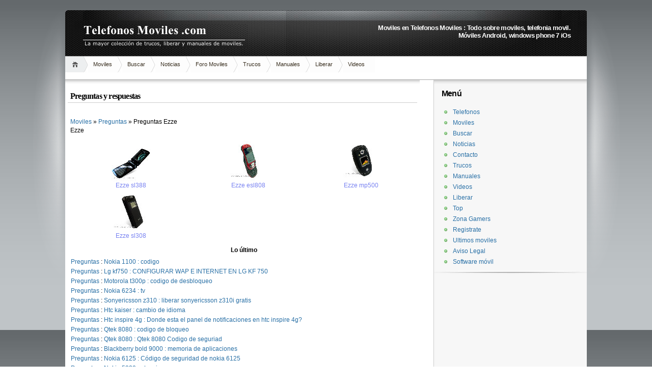

--- FILE ---
content_type: text/html; charset=ISO-8859-1
request_url: https://www.telefonosmoviles.com/preguntas_Ezze.html
body_size: 7794
content:

<!DOCTYPE html PUBLIC "-//W3C//DTD XHTML 1.0 Transitional//EN" "http://www.w3.org/TR/xhtml1/DTD/xhtml1-transitional.dtd">
<html xmlns="http://www.w3.org/1999/xhtml" xmlns:fb="http://www.facebook.com/2008/fbml">
<head>
<meta http-equiv="Content-Type" content="text/html;" charset="iso-8859-1" />
		<style type="text/css">
		/*
Theme Name: iNove
Theme URI: http://wordpress.org/extend/themes/inove/
Description: Inspired by MacZone.sk, created by mg12. It is very stylish, widget supported and doesnâ€™t require any plugin.
Version: 1.4.6
Author: mg12
Author URI: http://www.neoease.com/
Tags: white, light, two-columns, fixed-width, theme-options, right-sidebar
*/

/* static START */
body,div,dl,dt,dd,ul,ol,li,h1,h2,h3,h4,h5,h6,pre,form,fieldset,input,textarea,blockquote,p,fieldset {
	margin:0;
	padding:0;
}
abbr[title], acronym[title] {
	border-bottom:thin dotted;
	cursor:help;
}
body {
	background:#BEC3C6 url(/imagenes/upload/image/bg.jpg) repeat-x;
	color:#555;
	font-family:Verdana,"BitStream vera Sans",Tahoma,Helvetica,Sans-serif;
	font-size:12px;
}
h1, h2, h3, h4, h5, h6 {
	font-weight:bold;
	letter-spacing:-0.05em;
	font-family:Arial;
}
h1 {font-size:110%;
      color:#ffffff;
      text-align:right;}
h2 {font-size:170%;}
h3 {font-size:150%;}
h4 {font-size:130%;}
h5 {font-size:110%;}
h6 {font-size:100%;}
img {
	border:0;
}
img.sided {
	background:#FFF;
	border:2px solid #CCC;
	padding:3px;
}
small {
	font-size:10px;
}
a:hover img.sided {
	border-color:#A6A6A6;
}
a {
	color:#2970A6;
	text-decoration:none;
}
a:hover {
	text-decoration:underline;
}
.wp-caption {
	background:#F7F7F7;
	border:1px solid #CCC;
	padding:5px 0;
	margin-bottom:5px;
	text-align:center;
}
.wp-caption img {
	margin:0 5px;
}
.wp-caption-text {
	text-align:center;
	padding:0 5px !important;
	padding:3px 5px 0;
}
*+html .wp-caption-text {
	padding:3px 5px 0 !important;
}
.post .content .wp-caption p {
	margin:0;
}
blockquote, pre {
	background:#F4F5F7 url(/imagenes/upload/image/blockquote.gif) 3px 3px no-repeat;
	border:1px dashed #CCC;
	padding:8px 12px 8px 36px;
	margin:5px 0;
}
.more-link {
	font-size:11px;
}
.alignleft {
	float:left;
	text-align:left;
	margin-right:10px;
}
.alignright {
	float:right;
	text-align:right;
	margin-left:10px;
}
.aligncenter {
	display: block;
	margin-left: auto;
	margin-right: auto;
}
.floatleft {
	float:left;
}
.floatright {
	float:right;
}
.left {
	float:left;
	margin-right:10px;
}
.right {
	float:right;
	margin-left:10px;
}
.fixed, .clear {
	clear:both;
}
input.textfield, 
textarea {
	background:#FFF url(/imagenes/upload/image/textfield.gif) top repeat-x;
	border:1px solid #A6A6A6;
	padding:2px 1px;
	font-size:12px;
	font-family:Verdana,"BitStream vera Sans",Tahoma,Helvetica,Sans-serif;
}
.boxcaption {
	background:#E3E4E6 url(/imagenes/upload/image/box.gif) 0 0 no-repeat;
	padding:6px 12px;
	border-bottom:1px solid #CCC;
}
.boxcaption h3 {
	font-size:12px;
	font-family:Verdana,"BitStream vera Sans",Tahoma,Helvetica,Sans-serif;
	letter-spacing:0em;
}
.box {
	background:#F4F5F7 url(/imagenes/upload/image/box.gif) 100% 100% no-repeat;
	padding:8px 12px;
	margin-bottom:10px;
}
.messagebox, 
.errorbox {
	background:#EDEFF0 url(/imagenes/upload/image/messagebox.gif) no-repeat;
	padding:0 12px;
	height:27px;
	line-height:27px;
	font-size:11px;
}
.w3c {
	color:#080;
	font-size:10px;
}
/* static END */

/* layout START */
#wrap {
	background:url(/imagenes/upload/image/light.gif) center top no-repeat;
	padding:20px 0;
}
#container {
	margin:0 auto;
	width:1024px;
}
/* layout END */

/* header START */
#header {
	background:url(/imagenes/upload/image/header.jpg) 0 0 no-repeat;
	height:90px;
	border-bottom:1px solid #A6A6A6;
	overflow:hidden;
}
#caption {
	padding:25px 30px 0;
}
#title a {
	text-decoration:none;
	color:#FFF;
	height:30px;
	display:block;
	font-family:"Trajan Pro";
	letter-spacing:0;
}
/* image blog title */
/*
#title a {
	background:url(/imagenes/upload/image/title.gif) no-repeat;
	text-decoration:none;
	color:#FFF;
	width:250px;
	height:30px;
	text-indent:-999em;
	display:block;
}
*/
#tagline {
	color:#FFF;
	border-top:1px solid #FFF;
	text-decoration:none;
	font-size:10px;
	float:left;
	padding:0 3px;
}
#header .banner {
	float:right;
	padding:15px 15px 0;
	color:#999;
}
/* header END */

/* navigation START */
#navigation {
	background:#FFF;
	border-bottom:1px solid #A6A6A6;
}
#menus li {
	display:inline;
	list-style:none;
}
#menus li a {
	background:transparent url(/imagenes/upload/image/menu.gif) no-repeat;
	display:block;
	color:#382E1F;
	height:31px;
	line-height:31px;
	padding:0 20px;
	margin-left:-10px;
	text-decoration:none;
	font-size:11px;
	float:left;
	z-index:1;
}
#menus li a:hover, 
#menus li a.current {
	background-position:0 -31px;
}
#menus li.current_page_item a, 
#menus li.current-cat a {
	background-position:0 -62px;
}
#menus li a.home {
	background-position:0 -93px;
	width:45px;
	padding:0;
	margin-left:0;
	text-indent:-999em;
}
#menus li a.home:hover {
	background-position:0 -124px;
}
#menus li.current_page_item a.home {
	background-position:0 -155px;
}
#menus li a.lastmenu:hover {
	background-position:0 0;
	cursor:default;
}
#searchbox {
	background: url(/imagenes/upload/image/searchbox.gif) no-repeat;
	width:209px;
	height:21px;
	display:block;
	float:right;
	margin-top:4px;
	margin-right:10px !important;
	margin-right:5px;
	padding:3px 2px;
}
#searchbox .textfield {
	background:none;
	border:0px;
	width:185px;
	float:left;
	margin-right:2px;
	padding-left:2px;
}
#searchbox .button {
	background:none;
	border:0px;
	width:18px;
	height:18px;
	cursor:pointer;
	float:left;
	margin-top:1px;
}
#searchbox .searchtip {
	color:#999;
}
/* navigation END */

/* submenu START */
#menus li ul {
	display:none;
	background:#F4F5F7;
	border:solid #A6A6A6;
	border-width:1px 1px 0;
	line-height:0;
	position:absolute;
	z-index:1;
}
#menus li li {
	float:none;
	margin:0;
	padding:0;
	list-style:none;
}
#menus li li a {
	float:none;
	padding:7px 18px 7px 10px;
	text-decoration:none;
	border-bottom:1px solid #DDD;
	margin:0;
	background-image:none;
	height:auto;
	line-height:145%;
	color:#999;
	display:block;
	width:175px;
}
#menus li li a.last {
	border-color:#A6A6A6;
}
#menus li li a:hover, 
#menus li li a.current {
	background-color:#EDEFF0;
	color:#382E1F;
}
#menus li li a.subtitle, 
#menus li li a.subtitle:hover {
	background-image:url(/imagenes/upload/image/arrow.gif);
	background-position:right;
	background-repeat:no-repeat;
}
/* submenu END */

/* content START */
#content {
	background:#FFF url(/imagenes/upload/image/sidesep.gif) right repeat-y;
	min-height:400px;
}
/* content END */

/* main START */
#main {
	background:#FFF url(/imagenes/upload/image/main_shadow.gif) top repeat-x;
	width:686px;
	padding:13px 5px 15px;
	float:left;
	overflow:auto;
}
#notice {
	color:#080;
}
#notice a {
	text-decoration:underline;
}
.post {
	padding-bottom:5px !important;
	padding-bottom:15px;
}
*+html .post {
	padding-bottom:15px !important;
}
.post h2 {
	display:block;
	margin-top:10px;
	border-bottom:1px solid #CCC;
	padding:0 5px 3px;
	font-size:16px;
	font-family:Verdana,"BitStream vera Sans";
}
.post h2 a.title {
	text-decoration:none;
	color:#4C4C4C;
}
.post h2 a.title:hover {
	color:#2970A6;
}
.post h2 .act a {
	font-weight:normal;
}
.post .info {
	margin:5px;
}
.post .info span.first {
	margin-left:0;
}
.post .date, 
.post .author, 
.post .editpost, 
.post .comments, 
.post .addcomment, 
.post .addlink, 
.post .editlinks {
	background:url(/imagenes/upload/image/icons.gif) no-repeat;
	padding-left:22px;
	height:16px;
	line-height:16px;
	display:block;
	font-size:11px;
}
.post .tags, 
.post .categories {
	background:url(/imagenes/upload/image/icons.gif) no-repeat;
	width:16px;
	height:16px;
	line-height:16px;
	display:block;
	text-indent:-999em;
}
.post .under span.tags, 
.post .under span.categories {
	margin-right:6px;
}
.post .act {
	height:16px;
	float:right;
}
.post .act span {
	float:left;
	margin-left:15px;
}
.post .tags {
	background-position:0 -400px;
}
.post .categories {
	background-position:0 -480px;
}
.post .date {
	background-position:0 -48px;
	margin-right:15px;
	float:left;
}
.post .author {
	background-position:0 0;
	float:left;
}
.post .editpost {
	background-position:0 -64px;
	margin-left:15px;
	float:right;
}
.post .comments {
	background-position:0 -96px;
	float:right;
}
.post .addcomment {
	background-position:0 -112px;
	margin-left:15px;
	float:right;
}
.post .addlink {
	background-position:0 -176px;
}
.post .editlinks {
	background-position:0 -192px;
}
.post .content {
	padding:5px 0 0 5px;
	line-height:145%;
	overflow:hidden;
}
.post .content p {
	margin-bottom:10px;
}
.post .under {
	height:16px;
	line-height:16px;
	font-size:11px;
	margin-bottom:10px;
}
.post .under span {
	float:left;
	margin-right:15px;
}
.post .content h4 {
	color:#080;
	margin-bottom:10px;
}
.post .content img {
	max-width:600px;
}
.post .content ul, 
.post .content ol {
	padding-bottom:10px;
}
.post .content ul li, 
.post .content ol li {
	list-style-position:inside;
	padding-left:20px;
}
.post .content table {
	background:#FFF;
  border: 0px;
  border-collapse: collapse;
  border-spacing: 0px;
	margin:5px 0 10px;
}
.post .content th, 
.post .content table td
{
border: 0px #fff solid;
}
.post .content tr.even td {
	background:#F7F7F7;
}
.post .content th {
	background:#EDEFF0;
}
.post .content .boxcaption {
	background-image:url(/imagenes/upload/image/postbox.gif);
}
.post .content .box {
	background-image:url(/imagenes/upload/image/postbox.gif);
}
#postpath {
	background:url(/imagenes/upload/image/icons.gif) 0 -320px no-repeat;
	line-height:16px;
	margin:5px 0;
	padding-left:22px;
}
#pagenavi, 
#postnavi {
	border-top:1px solid #CCC;
	margin:10px -5px 0;
	padding:10px 5px 0;
}
#pagenavi {
	font-size:11px;
}
#pagenavi .newer a, 
#postnavi .prev a {
	background:url(/imagenes/upload/image/icons.gif) 0 -224px no-repeat;
	padding-left:22px;
	float:left;
	height:16px;
	line-height:16px;
}
#pagenavi .older a, 
#postnavi .next a {
	background:url(/imagenes/upload/image/icons.gif) 100% -240px no-repeat;
	padding-right:22px;
	float:right;
	height:16px;
	line-height:16px;
}
/* main END */

/* sidebar START */
#sidebar {
	background:#F7F7F7 url(/imagenes/upload/image/sidebar_shadow.gif) top repeat-x;
	width:300px;
	float:right;
	font-size:95%;
	line-height:145%;
	overflow:hidden;
	padding-top:8px;
}
#sidebar li {
	background:url(/imagenes/upload/image/icons.gif) 0 -560px no-repeat;
	padding-left:22px;
	list-style:none;
	margin-top:5px;
	/*font-size:95%;*/
}
#sidebar .content, 
#sidebar li {
	font-size:12px;
}
#centersidebar, 
#northsidebar .widget, 
#southsidebar .widget {
	background:url(/imagenes/upload/image/widgetsep.png) bottom no-repeat;
	padding:10px 15px 16px;
}
#centersidebar {
	padding-bottom:6px;
}
#northsidebar, 
#southsidebar {
	font-size:95%;
}
#northsidebar .widget h2, 
#southsidebar .widget h2 {
	margin-bottom:10px;
}
#northsidebar .widget .content p, 
#southsidebar .widget .content p {
	margin-bottom:10px;
}
#westsidebar {
	width:121px;
	float:left;
	padding-right:5px;
	font-size:95%;
	overflow:hidden;
}
#eastsidebar {
	width:129px;
	float:right;
	font-size:95%;
	overflow:hidden;
}
#westsidebar h3, 
#eastsidebar h3 {
	margin-bottom:5px;
}
#westsidebar .widget, 
#eastsidebar .widget {
	margin-bottom:15px;
}
#sidebar .widget_feeds {
	padding:5px 15px 15px;
}
#sidebar #feedrss, 
#sidebar #feedemail, 
#sidebar #followme {
	height:25px;
	line-height:25px;
	display:block;
	padding:5px 5px 5px 36px;
	float:left;
	text-decoration:none;
	font-size:11px;
}
#sidebar #feedrss {
	background: url(/imagenes/upload/image/feeds.gif) 5px 5px no-repeat;
}
#sidebar #feedemail {
	background: url(/imagenes/upload/image/feeds.gif) 5px -45px no-repeat;
	margin-left:10px;
}
#sidebar #followme {
	background: url(/imagenes/upload/image/feeds.gif) 5px -95px no-repeat;
	margin-left:10px;
}
#subscribe ul {
	display:none;
	position:absolute;
	background:#F4F5F7;
	border:1px solid #B7B7B7;
	width:180px;
	padding:5px;
}
#subscribe li {
	background:transparent;
	list-style:none;
	float:left;
	margin:0;
	padding:0;
	display:block;
}
#subscribe li a span {
	background:url(/imagenes/upload/image/readers.gif) no-repeat;
	height:20px;
	width:80px;
	display:block;
	text-indent:-999em;
}
#subscribe li#google_reader a span {
	background-position:0 0;
}
#subscribe li#youdao_reader a span {
	background-position:0 -20px;
}
#subscribe li#xianguo_reader a span {
	background-position:0 -40px;
}
#subscribe li#zhuaxia_reader a span {
	background-position:0 -60px;
}
#subscribe li#yahoo_reader a span {
	background-position:0 -80px;
}
#subscribe li#newsgator_reader a span {
	background-position:0 -100px;
}
#subscribe li#bloglines_reader a span {
	background-position:0 -120px;
}
#subscribe li#inezha_reader a span {
	background-position:0 -140px;
}
#subscribe li a {
	display:block;
	padding:5px;
	text-decoration:none;
	width:80px;
	font-size:12px;
}
#subscribe li a:hover {
	background:#EEDDCC;
}
#tag_cloud a {
	line-height:130%;
}
/* sidebar END */

/* footer START */
#footer {
	background:url(/imagenes/upload/image/footer.jpg) 0 0 no-repeat;
	display:block;
	height:88px;
	border-top:1px solid #CCC;
	font-size:11px;
	line-height:145%;
	width:100%;
}
#footer a {
	color:#2A2A2A;
}
#copyright {
	margin-top:12px;
	margin-left:20px;
}
#themeinfo {
	margin-left:20px;
}
a#powered {
	background:url(/imagenes/upload/image/wp-logo.png) no-repeat;
	display:block;
	width:92px;
	height:57px;
	float:left;
	margin:0 10px 0 5px;
	text-indent:-999em;
}
a#gotop {
	background:url(/imagenes/upload/image/icons.gif) 0 -304px no-repeat;
	float:right;
	height:16px;
	line-height:18px;
	display:block;
	padding-left:16px;
	margin:5px 15px 0 0 !important;
	margin:5px 8px 0 0;
	text-decoration:none;
}
/* footer END */

/* comment START */
#commentlist {
	background:#FCFCFC;
	border-top:1px solid #CCC;
	border-bottom:1px solid #CCC;
	margin:0 -15px;
	padding:0 15px;
}
#commentlist ol, 
#commentlist li {
	list-style:none;
}
#cmtswitcher {
	background:#FFF;
	font-size:10px;
	padding-top:5px;
}
#cmtswitcher a.tab, 
#cmtswitcher a.curtab {
	padding:5px 10px;
	margin-bottom:-1px;
	display:block;
	float:right;
	color:#555;
	text-decoration:none;
}
#cmtswitcher a.tab {
	border:1px solid #FFF;
	border-bottom-color:#CCC;
}
#cmtswitcher a.curtab {
	background:#FCFCFC;
	border:1px solid #CCC;
	border-bottom-color:#FCFCFC;
}
#cmtswitcher .addcomment, 
#cmtswitcher .addtrackback {
	padding-left:22px;
	height:16px;
	line-height:16px;
	display:block;
	font-size:11px;
	float:left;
	margin-right:15px;
	margin-top:4px !important;
	margin-top:3px;
}
#cmtswitcher .addcomment {
	background:url(/imagenes/upload/image/icons.gif) 0 -112px no-repeat;
}
#cmtswitcher .addtrackback {
	background:url(/imagenes/upload/image/icons.gif) 0 -144px no-repeat;
}
#thecomments, 
#thetrackbacks {
	padding-bottom:15px;
}
#thecomments .comment, 
#thecomments .messagebox {
	margin-top:15px;
}
.comment .author {
	float:left;
	width:81px;
	text-align:center;
}
.comment .pic {
	background:url(/imagenes/upload/image/commentpoint.png) 100% 33% no-repeat;
	padding-right:14px;
	margin-top:10px;
}
.comment .name {
	width:67px;
	padding-right:14px;
	font-weight:bold;
	overflow:hidden;
}
.comment .avatar {
	padding:1px;
	border:1px solid #999;
}
.comment .info {
	background:#EDEFF0 url(/imagenes/upload/image/comment.gif) 0 0 no-repeat;
	float:left;
	padding:10px 15px 0;
	width:494px;
}
.comment .date, 
.trackback .date {
	float:left;
	font-size:10px;
}
.comment .act, 
.trackback .act {
	float:right;
	font-size:10px;
}
.comment .content {
	background:url(/imagenes/upload/image/comment.gif) 100% 100% no-repeat;
	margin:0 -15px;
	padding:0 15px 10px;
	line-height:145%;
}
.comment .content p {
	margin-top:10px;
}
.comment .content blockquote p {
	margin-top:0;
	margin-bottom:10px;
}
.admincomment .author {
	float:right;
}
.admincomment .pic {
	background:url(/imagenes/upload/image/commentpoint.png) 0% 33% no-repeat;
	padding-right:0;
	padding-left:14px;
}
.admincomment .name {
	padding-right:0;
	padding-left:14px;
}
.admincomment .info {
	float:right;
}
#comment_login {
	margin-top:15px;
}
#thetrackbacks {
	display:none;
}
#thetrackbacks li {
	margin-top:15px;
}
.trackback {
	background:#EDEFF0 url(/imagenes/upload/image/box.gif) 0 0 no-repeat;
	padding:10px 15px 0;
	width:575px;
}
.trackback .title {
	background:#EDEFF0 url(/imagenes/upload/image/box.gif) 100% 100% no-repeat;
	padding:10px 15px !important;
	padding:0 15px 10px;
	width:575px;
	margin:0 -15px;
}
#respond {
	padding:10px 0 0;
	font-size:11px;
}
#respond .row {
	margin-bottom:5px;
}
#respond .textfield {
	width:200px;
}
#emoticon {
	float:right;
	margin-top:1px;
	margin-right:10px;
}
#comment {
	width:601px;
}
#commentnavi {
	background:#EDEFF0 url(/imagenes/upload/image/box.gif) 0 0 no-repeat;
	padding:10px 15px;
	font-size:11px;
}
#commentnavi a.page-numbers {
	padding:5px 7px;
	text-decoration:none;
	border:1px solid #EDEFF0;
	margin:0 -2px;
}
#commentnavi a.page-numbers:hover {	
	background:#F7F7F7;
	border:1px solid #CCC;
	text-decoration:none;
}
#commentnavi span.pages {
	padding:0 7px 0 22px;
	background:url(/imagenes/upload/image/icons.gif) 0 -272px no-repeat;
	height:16px;
	line-height:16px;
	float:left;
}
#commentnavi span.current {
	background:#F7F7F7;
	padding:5px 7px;
	border:1px solid #F7F7F7;
	font-weight:bold;
	margin:0 -2px;
}
#commentnavi #commentpager {
	line-height:16px;
}
#submitbox a.feed {
	background:url(/imagenes/upload/image/icons.gif) 0 -256px no-repeat;
	padding-left:22px;
	height:16px;
	line-height:16px;
	display:block;
	float:left;
}
#submitbox #submit {
	padding:3px 6px;
	background:#B4D666;
	border-top:1px solid #B4D666;
	border-right:1px solid #81B840;
	border-bottom:1px solid #81B840;
	border-left:1px solid #B4D666;
	color:#2970A6;
	font-size:11px;
	cursor:pointer;
}
#submitbox #submit:hover {
	background:#98C64C;
	border-top:1px solid #76B33A;
	border-right:1px solid #98C64C;
	border-bottom:1px solid #98C64C;
	border-left:1px solid #76B33A;
	color:#074A7E;
}
#submitbox .submitbutton {
	float:right;
}
#cp_post_id {
	display:none;
}
/* comment END */

/* calendar START */
.widget_calendar h3 {
	display:none;
}
#wp-calendar {
	width:100%;
}
#wp-calendar #today {
	background:#E6E6E6;
}
#wp-calendar tbody a {
	font-weight:bold;
}
#wp-calendar caption {
	font-family:Arial;
	font-weight:bold;
	letter-spacing:-0.05em;
	font-size:150%;
	text-align:left;
	padding-bottom:5px;
}
#wp-calendar th, 
#wp-calendar td {
	text-align:center;
}
#wp-calendar tbody td {
	border:1px solid #CCC;
}
#wp-calendar tbody td.pad {
	border:0 none;
}
#wp-calendar th {
	background:#999;
	color:#FFF;
}
#wp-calendar td#prev {
	text-align:left;
	padding-top:5px;
}
#wp-calendar td#next {
	text-align:right;
	padding-top:5px;
}
/* calendar END */

/* linkcat START */
.post .content .linkcat ul li {
	list-style:none;
	float:left;
	width:25%;
	padding:2px 0;
	overflow:hidden;
}
.post .content .linkcat ul li a {
	background:url(/imagenes/upload/image/icons.gif) 0 -160px no-repeat;
	padding-left:22px;
	height:16px;
	line-height:16px;
}
/* linkcat END */

/* related posts START */
/* when related posts with title */
#related_posts {
	padding-bottom:10px;
}
#related_posts h3 {
	background:#E3E4E6 url(/imagenes/upload/image/box.gif) 0 0 no-repeat;
	font-size:12px;
	padding:6px 12px;
	font-family:Verdana,"BitStream vera Sans",Arial,Helvetica,Sans-serif;
	letter-spacing:0em;
	border-bottom:1px solid #CCC;
}
#related_posts ul {
	background:#F4F5F7 url(/imagenes/upload/image/box.gif) 100% 100% no-repeat;
	padding:3px 12px 8px;
}
#related_posts ul li {
	list-style:none;
	padding:3px 5px;
	border-bottom:1px solid #E3E4E6;
	line-height:18px;
}
#related_posts .count {
	font-size:10px;
}
#related_posts .excerpt {
	color:#999;
	font-size:11px;
	display:block;
}
/* when related posts without title */
/*
#related_posts {
	padding-top:3px;
	padding-bottom:8px;
}
#related_posts ul li {
	list-style:none;
	padding:3px 5px;
	border-bottom:1px solid #E3E4E6;
	line-height:18px;
}
*/
/* related posts END */

/* one-column START */
.one-column #content {
	background:#FFF;
}
.one-column #main {
	width:906px;
}
.one-column #comment {
	width:902px;
}
.one-column .trackback, 
.one-column .trackback .title {
	width:876px;
}
.one-column .comment .info {
	width:795px;
}
.one-column .comment .info, 
.one-column .comment .content {
	background-image:url(/imagenes/upload/image/comment_1col.gif);
}
.one-column .boxcaption, 
.one-column .box, 
.one-column .trackback, 
.one-column .trackback .title, 
.one-column #commentnavi, 
.one-column #related_posts h3, 
.one-column #related_posts ul {
	background-image:url(/imagenes/upload/image/box_1col.gif);
}
.one-column .messagebox, 
.one-column .errorbox {
	background-image:url(/imagenes/upload/image/messagebox_1col.gif);
}
.one-column .post .content .boxcaption, 
.one-column .post .content .box {
	background-image:url(/imagenes/upload/image/postbox_1col.gif);
}
/* one-column END */

/* thread twitter START */
.post .twitter-tweedles {
	background:#E2F2FB;
	border:1px dashed #3FCDEB;
	padding:10px 0 0;
}
.twitter ul {
	margin:0 12px 0 10px !important;
	margin:0 10px;
}
.post .content .twitter ul li {
	background:#FCFCFC;
	padding:0;
	float:left;
	list-style:none;
	list-style-position:outside;
	border:solid #CCC;
	border-width:1px !important;
	border-width:1px 0;
	width:100%;
	padding-top:10px;
	margin-bottom:10px;
}
.twitter img {
	float:left;
	padding:0 10px 0 0;
	margin:0 0 10px 10px;
}
.twitter_source {
	color:#999;
	font-family:georgia;
	font-style:italic;
	font-size:10px;
}
.twitter_source a {
	color:#999;
}
.twitter_text {
	margin-bottom:5px;
	display:block;
	padding-left:70px;
	padding-right:10px;
}
.twitter_reply {
	background: url(/imagenes/upload/image/icons.gif) 0 -112px no-repeat;
	padding-left:22px;
	padding-right:10px;
	height:16px;
	line-height:16px;
	display:block;
	font-size:11px;
	float:right;
}
.twitter .twitter_pagebar {
	padding:0 10px;
	font-size:11px;
}
.twitter .twitter_pagebar a {
	background:#D1EAF9;
	padding:2px 5px;
	border:1px solid #D1EAF9;
}
.twitter .twitter_pagebar a:hover {
	border:1px dashed #3FCDEB;
	text-decoration:none;
}
.twitter .twitter_pagebar strong {
	background:#A6D0E7;
	padding:2px 5px;
	border:1px solid #A6D0E7;
}
.post .content .thread_twitter_power_by {
	display:block;
	background:#D1EAF9;
	border-top:1px dashed #3FCDEB;
	margin-bottom:0;
	padding:5px 10px;
}
.twitter .navigation {
	padding:10px 5px;
}
#thread_twitter .loading {
	padding:0 10px;
	font-size:11px;
}
#status_update_form {
	padding:0 10px 10px;
}
#status_update_form textarea {
	width:574px;
	display:block;
	margin-bottom:10px;
}
/* thread twitter END */

		</style>
		
<style type="text/css">
body {
		background: url(https://www.telefonosmoviles.com/imagenes/design/img_de_fondo.png);
	background-color:;
	color:#000000;
}	
</style>
<script type="text/javascript" src="http://connect.facebook.net/es_ES/all.js#xfbml=1"></script>
<title>Preguntas y respuestas en telefonosmoviles - preguntas, dudas, opiniones</title>
<meta name="Keywords" content="preguntas, moviles, dudas, htc, motorola, nokia, opiniones">
<meta name="description" content="">
<!--<link href="https://www.telefonosmoviles.com/temas/design_disenyadores/estilo/catalogo.css" rel="stylesheet" type="text/css" />-->
<!--<script src="https://www.telefonosmoviles.com/js/libreria.js"></script>-->
<script src="https://www.telefonosmoviles.com/js/libreria.js"></script>
<meta name="google-site-verification" content="rE65ijAvHjkUQJZXF1cOw3RtuzPPRUY3ZGBC7Qn-p1M" />
<script language="JavaScript">
var message="Contenido protegido."; 
function click(e) {
if (document.all) {
if (event.button == 2) {
alert(message);
return false;
}
}
if (document.layers) {
if (e.which == 3) {
alert(message);
return false;
}
}
}
if (document.layers) {
document.captureEvents(Event.MOUSEDOWN);
}
document.onmousedown=click;
// --> 
</script>
<script type="text/javascript" language="Javascript">



<!-- Begin



document.oncontextmenu = function(){return false}



// End -->



</script>
<script src="http://www.telefonosmoviles.com/js/libreria.js"></script>
<link rel="stylesheet" href="/js/css/lightbox.css" type="text/css" media="screen" />
<script type="text/javascript" src="https://www.telefonosmoviles.com/js/prototype.js"></script>
<script type="text/javascript" src="https://www.telefonosmoviles.com/js/scriptaculous.js?load=effects,builder"></script>
<script src="/js/jquery.js"></script>
<script type="text/javascript" src="https://www.telefonosmoviles.com/js/lightbox.js"></script>

<meta name=”viewport” content=”width=device-width; initial-scale=1.0; maximum-scale=1.0; user-scalable=0;” />
<meta name=”HandheldFriendly” content=”True” />
<meta name="google-site-verification" content="lkEurtN4S4tpoBHpKBtsohAqNg34hH1Esy_AMB5Slj4" />
<meta name="google-site-verification" content="9tWWBNQjvDq22x3kGDsPxKx4ov3v3jrL0iadCfk94Zw" />
</head>
<body>
<div id="wrap"><div id="container"><div id="header"><div id="caption"><table width="100%" border="0" cellpadding="1" cellspacing="1">            <tr>            <td id="title" valign="top"><a href="httsp://telefonosmoviles.com/">		<img src="/imagenes/design/img_logo.png" alt="" /> 	</a></td>            <td width="40%">            <h1 id="title"><span id="titulo_h1">Moviles en Telefonos Moviles : Todo sobre moviles, telefonia movil. M&oacute;viles Android, windows phone 7 iOs</span></h1>            </td>        </tr>    </table></div><div class="fixed">&nbsp;</div></div><div id="navigation"><div id="navigation">
	<!-- menus START -->
	<ul id="menus">
		<li class="page_item page-item-2">
<li class="current_page_item"><a class="home" title="Inicio" href="http://telefonosmoviles.com">Inicio</a></li>
<li><a href="https://www.telefonosmoviles.com/telefonos.html" >Moviles</a></li>
<li><a href="https://www.telefonosmoviles.com/es/buscar.html" >Buscar</a>	</li>
<li><a href="https://telefonosmoviles.com" >Noticias</a>	</li>
<li><a href="https://telefonosmoviles.com/forums/forum/dudas-telefonosmoviles-com/">Foro Moviles</a></li>	
<li><a href="https://www.telefonosmoviles.com/trucos-moviles.html" >Trucos</a>	
<li><a href="https://www.telefonosmoviles.com/manuales-moviles.html" >Manuales</a></li>
<li><a href="https://www.telefonosmoviles.com/liberar-moviles.html" >Liberar</a></li>
</li>
<li><a href="https://telefonosmoviles.com/moviles/videos-telefonos-moviles/"> Videos</a>					</li>


	</ul><br><br>
	<!-- menus END -->
<div class="fixed">&nbsp;</div></div><div id="content"><div id="main"><div class="post" id="post-18"><h2>Preguntas y respuestas</h2><div class="info"><div class="fixed">&nbsp;</div></div><div class="content"><p> <a href='https://www.telefonosmoviles.com/' > Moviles </a>» <a href='https://www.telefonosmoviles.com//preguntas.html' > Preguntas </a> » Preguntas Ezze<br>Ezze<br>		<table COLS='5' WIDTH='100%'>
					<tr>
							<td>
				<a href="https://www.telefonosmoviles.com/preguntas/Ezze-sl388.html">
				<div align='center'>
				<img border=0 src='http://www.telefonosmoviles.com/imagenes/moviles/galeria_thumbs2/thumb_EZZE-SL388.jpg'><br><font color='#7882F1'><center>Ezze sl388</center></font>
				</div>
				</a>
				</td>	
									<td>
				<a href="https://www.telefonosmoviles.com/preguntas/Ezze-esl808.html">
				<div align='center'>
				<img border=0 src='http://www.telefonosmoviles.com/imagenes/moviles/galeria_thumbs2/thumb_EZZE-ESL808.jpg'><br><font color='#7882F1'><center>Ezze esl808</center></font>
				</div>
				</a>
				</td>	
									<td>
				<a href="https://www.telefonosmoviles.com/preguntas/Ezze-mp500.html">
				<div align='center'>
				<img border=0 src='http://www.telefonosmoviles.com/imagenes/moviles/galeria_thumbs2/thumb_EZZE-MP500.jpg'><br><font color='#7882F1'><center>Ezze mp500</center></font>
				</div>
				</a>
				</td>	
						</tr>
								<tr>
							<td>
				<a href="https://www.telefonosmoviles.com/preguntas/Ezze-sl308.html">
				<div align='center'>
				<img border=0 src='http://www.telefonosmoviles.com/imagenes/moviles/galeria_thumbs2/thumb_EZZE-SL308.jpg'><br><font color='#7882F1'><center>Ezze sl308</center></font>
				</div>
				</a>
				</td>	
							</table>
		
	<div class="titulos" align="center"><b>Lo último</b></div>
	<table WIDTH="100%" class="enlaces" align="center">
			<tr>
					<td>
				<a href="https://www.telefonosmoviles.com/es/preguntas.html">Preguntas</a> : 
				<a href="https://www.telefonosmoviles.com/Nokia_1100_codigo_tid-11517.html">Nokia 1100 : codigo</a>
			</td>
				</tr>
				<tr>
					<td>
				<a href="https://www.telefonosmoviles.com/es/preguntas.html">Preguntas</a> : 
				<a href="https://www.telefonosmoviles.com/Lg_kf750_CONFIGURAR_WAP_E_INTERNET_EN_LG_KF_750_tid-11784.html">Lg kf750 : CONFIGURAR WAP E INTERNET EN LG KF 750</a>
			</td>
				</tr>
				<tr>
					<td>
				<a href="https://www.telefonosmoviles.com/es/preguntas.html">Preguntas</a> : 
				<a href="https://www.telefonosmoviles.com/Motorola_t300p_codigo_de_desbloqueo_tid-11751.html">Motorola t300p : codigo de desbloqueo</a>
			</td>
				</tr>
				<tr>
					<td>
				<a href="https://www.telefonosmoviles.com/es/preguntas.html">Preguntas</a> : 
				<a href="https://www.telefonosmoviles.com/Nokia_6234_tv_tid-11731.html">Nokia 6234 : tv</a>
			</td>
				</tr>
				<tr>
					<td>
				<a href="https://www.telefonosmoviles.com/es/preguntas.html">Preguntas</a> : 
				<a href="https://www.telefonosmoviles.com/Sonyericsson_z310_liberar_sonyericsson_z310i_gra_tid-11727.html">Sonyericsson z310 : liberar sonyericsson z310i gratis</a>
			</td>
				</tr>
				<tr>
					<td>
				<a href="https://www.telefonosmoviles.com/es/preguntas.html">Preguntas</a> : 
				<a href="https://www.telefonosmoviles.com/Htc_kaiser_cambio_de_idioma__tid-11651.html">Htc kaiser : cambio de idioma </a>
			</td>
				</tr>
				<tr>
					<td>
				<a href="https://www.telefonosmoviles.com/es/preguntas.html">Preguntas</a> : 
				<a href="https://www.telefonosmoviles.com/Htc_inspire_4g_Donde_esta_el_panel_de_notificaci_tid-11623.html">Htc inspire 4g : Donde esta el panel de notificaciones en htc inspire 4g?</a>
			</td>
				</tr>
				<tr>
					<td>
				<a href="https://www.telefonosmoviles.com/es/preguntas.html">Preguntas</a> : 
				<a href="https://www.telefonosmoviles.com/Qtek_8080_codigo_de_bloqueo__tid-11609.html">Qtek 8080 : codigo de bloqueo </a>
			</td>
				</tr>
				<tr>
					<td>
				<a href="https://www.telefonosmoviles.com/es/preguntas.html">Preguntas</a> : 
				<a href="https://www.telefonosmoviles.com/Qtek_8080_Qtek_8080_Codigo_de_seguriad__tid-11607.html">Qtek 8080 : Qtek 8080 Codigo de seguriad </a>
			</td>
				</tr>
				<tr>
					<td>
				<a href="https://www.telefonosmoviles.com/es/preguntas.html">Preguntas</a> : 
				<a href="https://www.telefonosmoviles.com/Blackberry_bold_9000_memoria_de_aplicaciones_tid-11604.html">Blackberry bold 9000 : memoria de aplicaciones</a>
			</td>
				</tr>
				<tr>
					<td>
				<a href="https://www.telefonosmoviles.com/es/preguntas.html">Preguntas</a> : 
				<a href="https://www.telefonosmoviles.com/Nokia_6125_Codigo_de_seguridad_de_nokia_6125_tid-11602.html">Nokia 6125 : Código de seguridad de nokia 6125</a>
			</td>
				</tr>
				<tr>
					<td>
				<a href="https://www.telefonosmoviles.com/es/preguntas.html">Preguntas</a> : 
				<a href="https://www.telefonosmoviles.com/Nokia_5320_atencion_tid-2942.html">Nokia 5320 : atencion</a>
			</td>
				</tr>
				<tr>
					<td>
				<a href="https://www.telefonosmoviles.com/es/preguntas.html">Preguntas</a> : 
				<a href="https://www.telefonosmoviles.com/Motorola_v8_mi_V8_no_entra_a_internet_tid-11582.html">Motorola v8 : mi V8 no entra a internet</a>
			</td>
				</tr>
				<tr>
					<td>
				<a href="https://www.telefonosmoviles.com/es/preguntas.html">Preguntas</a> : 
				<a href="https://www.telefonosmoviles.com/Sharp_gx29_mc_laren_deseo_ayuda_para_hacer_llama_tid-11575.html">Sharp gx29 mc laren : deseo ayuda para hacer llamadas desde este movil</a>
			</td>
				</tr>
				<tr>
					<td>
				<a href="https://www.telefonosmoviles.com/es/preguntas.html">Preguntas</a> : 
				<a href="https://www.telefonosmoviles.com/Nokia_6300_white_Bajar_DIRECTORIO_tid-11565.html">Nokia 6300 white : Bajar DIRECTORIO</a>
			</td>
				</tr>
			</table><p>Edite este texto</p></p><div class="fixed">&nbsp;</div></div></div></div><div id="sidebar"><div id="northsidebar" class="sidebar"><div id="categories-258809361" class="widget widget_categories"><h3>Men&uacute;</h3><br /><div class="textwidget"><ul>    <li style="background-color: "><a href="https://telefonosmoviles.com/">Telefonos</a></li>    <li style="background-color: "><a href="https://www.telefonosmoviles.com/telefonos.html">Moviles</a></li>    <li style="background-color: "><a href="https://www.telefonosmoviles.com/es/buscar.html">Buscar</a></li>    <li style="background-color: "><a href="https://telefonosmoviles.com/">Noticias</a></li>    <li style="background-color: "><a href="https://www.telefonosmoviles.com/es/contacta.html">Contacto</a></li>    <li style="background-color: "><a href="https://www.telefonosmoviles.com/trucos-moviles.html">Trucos</a></li>    <li style="background-color: "><a href="https://www.telefonosmoviles.com/manuales-moviles.html">Manuales</a></li>    <li style="background-color: "><a href="https://www.telefonosmoviles.com/videos.html">Videos</a></li>    <li style="background-color: "><a href="https://www.telefonosmoviles.com/liberar-moviles.html">Liberar</a></li>    <li style="background-color: "><a href="https://www.telefonosmoviles.com/top.html">Top</a></li>    <li style="background-color: "><a href="https://www.telefonosmoviles.com/gamers.html">Zona Gamers</a></li>    <li style="background-color: "><a href="https://www.telefonosmoviles.com/registrate-en-telefonosmoviles.html">Registrate</a></li>    <li style="background-color: "><a href="https://www.telefonosmoviles.com/ultimos_moviles.html">Ultimos moviles</a></li>    <li id="li_catalogo_seleccionado_principal" style="background-color: "><a href="https://www.telefonosmoviles.com/aviso-legal.html">Aviso Legal</a></li>    <li style="background-color: "><a href="https://www.telefonosmoviles.com/software.html">Software m&oacute;vil</a></li></ul></div></div></div></div><div class="fixed">&nbsp;</div></div><div id="footer"><div id="copyright"><a href="https://www.telefonosmoviles.com/aviso-legal.html">Aviso legal </a>-(c) Quedan todos los derechos sobre todos los textos reservados. <a href="https://justdust.com/">justdust.com</a></div></div></div></div><div class="creditos"><center></center></div>
</body>


--- FILE ---
content_type: text/javascript
request_url: https://www.telefonosmoviles.com/js/libreria.js
body_size: 1871
content:
/* cesta de la compra */
function datos_iguales(form){
	envio = form.mismos_datos_envio.value;
	facturacion = form.mismos_datos_facturacion.value;
	//window.alert(envio);
	if(envio==1){
		datos_iguales_envio(form);
	}
	if(facturacion==1){
		datos_iguales_facturacion(form);
	}
}

function datos_iguales_envio(form){
	form.nombre_envio.value         = form.nombre_personal.value;
	form.apellidos_envio.value      = form.apellidos_personal.value;
	form.telefono_envio.value       = form.telefono_personal.value;
	form.domicilio_envio.value      = form.domicilio_personal.value;
	form.localidad_envio.value      = form.localidad_personal.value;
	form.provincia_envio.value      = form.provincia_personal.value;
	form.codigo_postal_envio.value  = form.codigo_postal_personal.value;
	form.pais_envio.value           = form.pais_personal.value;
}

function datos_iguales_facturacion(form){
	form.nombre_facturacion.value         = form.nombre_personal.value;
	form.apellidos_facturacion.value      = form.apellidos_personal.value;
	form.telefono_facturacion.value       = form.telefono_personal.value;
	form.domicilio_facturacion.value      = form.domicilio_personal.value;
	form.localidad_facturacion.value      = form.localidad_personal.value;
	form.provincia_facturacion.value      = form.provincia_personal.value;
	form.codigo_postal_facturacion.value  = form.codigo_postal_personal.value;
	form.pais_facturacion.value           = form.pais_personal.value;
}

function conmutar_datos_envio(form){
	if(form.nombre_envio.disabled=!form.nombre_envio.disabled){
		//window.alert("iguales");
		datos_iguales_envio(form);
		form.apellidos_envio.disabled=true;
		form.telefono_envio.disabled=true;
		form.domicilio_envio.disabled=true;
		form.localidad_envio.disabled=true;
		form.provincia_envio.disabled=true;
		form.codigo_postal_envio.disabled=true;
		form.pais_envio.disabled=true;
	} else {
		//window.alert("diferentes");
		form.apellidos_envio.disabled=false;
		form.telefono_envio.disabled=false;
		form.domicilio_envio.disabled=false;
		form.localidad_envio.disabled=false;
		form.provincia_envio.disabled=false;
		form.codigo_postal_envio.disabled=false;
		form.pais_envio.disabled=false;
		
		form.nombre_envio.value='';
		form.apellidos_envio.value='';
		form.telefono_envio.value='';
		form.domicilio_envio.value='';
		form.localidad_envio.value='';
		form.provincia_envio.value='';
		form.codigo_postal_envio.value='';
		form.pais_envio.value='';
	}
}

function conmutar_datos_facturacion(form){
	if(form.nombre_facturacion.disabled=!form.nombre_facturacion.disabled){
		//window.alert("iguales");
		datos_iguales_facturacion(form);
		form.apellidos_facturacion.disabled=true;
		form.telefono_facturacion.disabled=true;
		form.domicilio_facturacion.disabled=true;
		form.localidad_facturacion.disabled=true;
		form.provincia_facturacion.disabled=true;
		form.codigo_postal_facturacion.disabled=true;
		form.pais_facturacion.disabled=true;
	} else {
		//window.alert("diferentes");
		form.apellidos_facturacion.disabled=false;
		form.telefono_facturacion.disabled=false;
		form.domicilio_facturacion.disabled=false;
		form.localidad_facturacion.disabled=false;
		form.provincia_facturacion.disabled=false;
		form.codigo_postal_facturacion.disabled=false;
		form.pais_facturacion.disabled=false;
		
		form.nombre_facturacion.value='';
		form.apellidos_facturacion.value='';
		form.telefono_facturacion.value='';
		form.domicilio_facturacion.value='';
		form.localidad_facturacion.value='';
		form.provincia_facturacion.value='';
		form.codigo_postal_facturacion.value='';
		form.pais_facturacion.value='';
	}
}

//v1.0
//Copyright 2006 Adobe Systems, Inc. All rights reserved.
function AC_AddExtension(src, ext)
{
  if (src.indexOf('?') != -1)
    return src.replace(/\?/, ext+'?'); 
  else
    return src + ext;
}

function AC_Generateobj(objAttrs, params, embedAttrs) 
{ 
  var str = '<object ';
  for (var i in objAttrs)
    str += i + '="' + objAttrs[i] + '" ';
  str += '>';
  for (var i in params)
    str += '<param name="' + i + '" value="' + params[i] + '" /> ';
  str += '<embed ';
  for (var i in embedAttrs)
    str += i + '="' + embedAttrs[i] + '" ';
  str += ' ></embed></object>';

  document.write(str);
}

function AC_FL_RunContent(){
  var ret = 
    AC_GetArgs
    (  arguments, ".swf", "movie", "clsid:d27cdb6e-ae6d-11cf-96b8-444553540000"
     , "application/x-shockwave-flash"
    );
  AC_Generateobj(ret.objAttrs, ret.params, ret.embedAttrs);
}

function AC_SW_RunContent(){
  var ret = 
    AC_GetArgs
    (  arguments, ".dcr", "src", "clsid:166B1BCA-3F9C-11CF-8075-444553540000"
     , null
    );
  AC_Generateobj(ret.objAttrs, ret.params, ret.embedAttrs);
}

function AC_GetArgs(args, ext, srcParamName, classid, mimeType){
  var ret = new Object();
  ret.embedAttrs = new Object();
  ret.params = new Object();
  ret.objAttrs = new Object();
  for (var i=0; i < args.length; i=i+2){
    var currArg = args[i].toLowerCase();    

    switch (currArg){	
      case "classid":
        break;
      case "pluginspage":
        ret.embedAttrs[args[i]] = args[i+1];
        break;
      case "src":
      case "movie":	
        args[i+1] = AC_AddExtension(args[i+1], ext);
        ret.embedAttrs["src"] = args[i+1];
        ret.params[srcParamName] = args[i+1];
        break;
      case "onafterupdate":
      case "onbeforeupdate":
      case "onblur":
      case "oncellchange":
      case "onclick":
      case "ondblClick":
      case "ondrag":
      case "ondragend":
      case "ondragenter":
      case "ondragleave":
      case "ondragover":
      case "ondrop":
      case "onfinish":
      case "onfocus":
      case "onhelp":
      case "onmousedown":
      case "onmouseup":
      case "onmouseover":
      case "onmousemove":
      case "onmouseout":
      case "onkeypress":
      case "onkeydown":
      case "onkeyup":
      case "onload":
      case "onlosecapture":
      case "onpropertychange":
      case "onreadystatechange":
      case "onrowsdelete":
      case "onrowenter":
      case "onrowexit":
      case "onrowsinserted":
      case "onstart":
      case "onscroll":
      case "onbeforeeditfocus":
      case "onactivate":
      case "onbeforedeactivate":
      case "ondeactivate":
      case "type":
      case "codebase":
        ret.objAttrs[args[i]] = args[i+1];
        break;
      case "width":
      case "height":
      case "align":
      case "vspace": 
      case "hspace":
      case "class":
      case "title":
      case "accesskey":
      case "name":
      case "id":
      case "tabindex":
        ret.embedAttrs[args[i]] = ret.objAttrs[args[i]] = args[i+1];
        break;
      default:
        ret.embedAttrs[args[i]] = ret.params[args[i]] = args[i+1];
    }
  }
  ret.objAttrs["classid"] = classid;
  if (mimeType) ret.embedAttrs["type"] = mimeType;
  return ret;
}


function MM_swapImgRestore() { //v3.0
  var i,x,a=document.MM_sr; for(i=0;a&&i<a.length&&(x=a[i])&&x.oSrc;i++) x.src=x.oSrc;
}
function MM_preloadImages() { //v3.0
  var d=document; if(d.images){ if(!d.MM_p) d.MM_p=new Array();
    var i,j=d.MM_p.length,a=MM_preloadImages.arguments; for(i=0; i<a.length; i++)
    if (a[i].indexOf("#")!=0){ d.MM_p[j]=new Image; d.MM_p[j++].src=a[i];}}
}

function MM_findObj(n, d) { //v4.01
  var p,i,x;  if(!d) d=document; if((p=n.indexOf("?"))>0&&parent.frames.length) {
    d=parent.frames[n.substring(p+1)].document; n=n.substring(0,p);}
  if(!(x=d[n])&&d.all) x=d.all[n]; for (i=0;!x&&i<d.forms.length;i++) x=d.forms[i][n];
  for(i=0;!x&&d.layers&&i<d.layers.length;i++) x=MM_findObj(n,d.layers[i].document);
  if(!x && d.getElementById) x=d.getElementById(n); return x;
}

function MM_swapImage() { //v3.0
  var i,j=0,x,a=MM_swapImage.arguments; document.MM_sr=new Array; for(i=0;i<(a.length-2);i+=3)
   if ((x=MM_findObj(a[i]))!=null){document.MM_sr[j++]=x; if(!x.oSrc) x.oSrc=x.src; x.src=a[i+2];}
}

function abrir()
{
	alert("asasa");
//window.open('imprimir.php','','width=700,height= 400,location=no,statusbar=no,toolbar=no,scrollbars =no,navbar=no,menubar=no,resizable=no');
}

